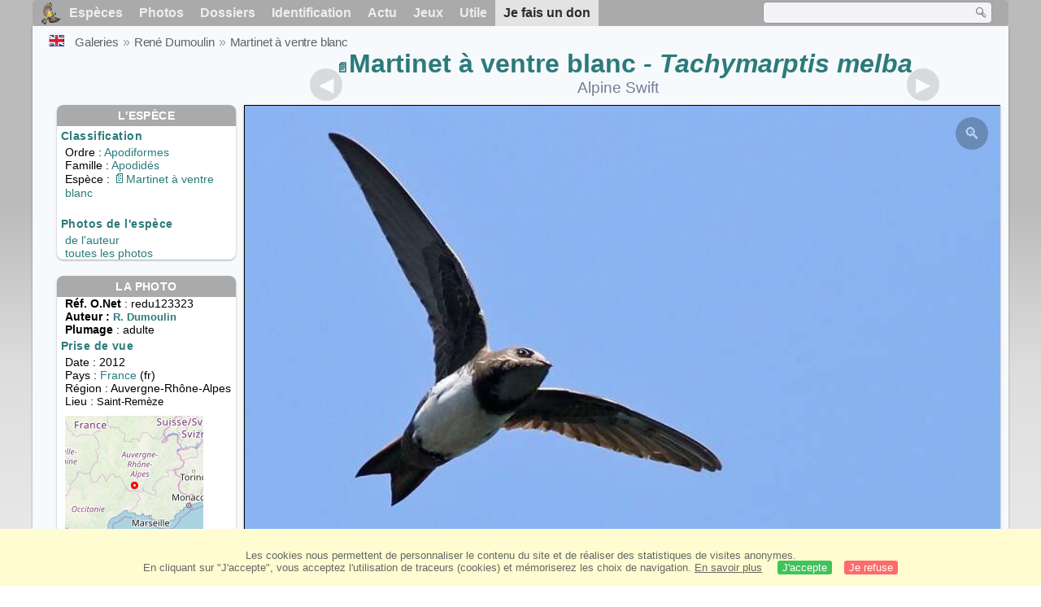

--- FILE ---
content_type: text/html; charset=utf-8
request_url: https://www.oiseaux.net/photos/rene.dumoulin/martinet.a.ventre.blanc.11.html
body_size: 4442
content:
<!DOCTYPE html>
<html lang="fr">
<head>
 <title>Martinet à ventre blanc adulte - redu123323</title>
 <!--[if lt IE 9]>
 <script src="/front/js/vendor/html5shiv/html5shiv.js"></script>
 <![endif]-->
 <meta charset="utf-8">
 <meta name="rating" content="General" />
 <meta name="author" content="Oiseaux.net" />
 <meta name="description" content="Martinet à ventre blanc adulte, Vol. photo de René Dumoulin. Ref:redu123323" />
 <meta name="HandheldFriendly" content="True" />
 <link data-link-ref rel="apple-touch-icon" sizes="180x180" href="/front/images/apple-touch-icon.png">
 <link data-link-ref rel="icon" type="image/png" sizes="32x32" href="/front/images/favicon-32x32.png">
 <link data-link-ref rel="icon" type="image/png" sizes="192x192" href="/front/images/android-chrome-192x192.png">
 <link data-link-ref rel="icon" type="image/png" sizes="16x16" href="/front/images/favicon-16x16.png">
 <meta property="og:image" content="/photos/rene.dumoulin/images/martinet.a.ventre.blanc.redu.11g.jpg" />
 <meta property="og:image:type" content="image/jpeg" />
 <meta property="og:image:width" content="800" />
 <meta property="og:image:height" content="600" />
 <meta property="og:title" content="Martinet à ventre blanc - Tachymarptis melba" />
 <meta name="viewport" content="width=device-width, initial-scale=1" />
 <link rel="canonical" href="/photos/rene.dumoulin/martinet.a.ventre.blanc.11.html" />
 <link rel="search" type="application/opensearchdescription+xml" title="Oiseaux.net" href="/oiseaux.xml" />
 <link rel="alternate" type="application/rss+xml" title="Actualité oiseaux.net" href="/rss/actu.xml" />
 <!-- oiseaux-css -->
 <link rel="stylesheet" href="/front/css/oiseaux.net.202512102055.css" />
 <!-- /oiseaux-css -->
 <link rel="stylesheet" href="/front/css/add.202504280032.css" /> 
 <link rel="stylesheet" href="/front/css/lightbox.202504260032.css" /> 
 <!-- js:head --><!-- /js:head -->
</head>
<body>
<!-- meta:article -->
<div class="site-container" id="oiseaux">
<!-- class:site-container -->
 <div class="site-pusher">
 <!-- class:site-pusher -->
 <header>
 <!-- class:header -->
 <!-- div:header-content -->
 <div class="header-content">
 <!-- class:header-content -->
 
 
 
 <!-- div:loriot -->
 <a href="#" class="header__icon" id="header__icon"></a>
 <nav id="nav" class="nav ">
 <ul class="menu">
 <li class="accueil" id="accueil">
 <div><a href="/"></a></div>
 </li>
 <li>
 <a href="/oiseaux/">Espèces</a>
 <ul>
 <li><a href="/oiseaux/france.html">Liste des oiseaux de France</a></li>
 <li><a href="/oiseaux/europe.html">Liste des oiseaux d'Europe</a></li>
 <li><a href="/oiseaux/">Liste des oiseaux du monde</a></li>
 </ul>
 </li>
 <li>
 <a href="/photos/">Photos</a>
 <ul>
 <li><a href="/photos/oiseaux.france.index.html">Nouveautés de France</a></li>
 <li><a href="/photos/index.html">Nouveautés du monde</a></li>
 <li><a href="/photos/photographes.html">Galeries des photographes</a></li>
 </ul>
 </li>
 <li>
 <a href="/dossiers/">Dossiers</a>
 <ul>
 <li><a href="/dossiers/ornithopedia/">Oiseau.info</a></li>
 <li><a href="/dossiers/ornithologie/">Ornithologie</a></li>
 <li><a href="/dossiers/protection/">Comment aider les oiseaux ?</a></li>
 <li><a href="/dossiers/gilbert.blaising/">Lorraine et histoires d'oiseaux</a></li>
 <li><a href="/dossiers/patrick.fichter/">Au fil de la plume</a></li>
 <li><a href="/dossiers/gaston.gast/">Les plumes</a></li>
 <li><a href="/dossiers/marc.mortelmans/">Baleine sous Gravillon</a></li>
 </ul>
 </li>
 <li>
 <a href="/identifier/">Identification</a>
 <ul>
 <li><a href="https://www.ornitho.com/">Intelligence Artificielle</a></li>
 <li id="moteur_id"><a href="/identifier/accueil.html">Aide à l'identification</a></li>
 <li><a href="https://forum.oiseaux.net/">Forum</a></li>
 <li><a href="/jeux/quiz/">Jeu d'identification</a></li>
 </ul>
 </li>
 <li>
 <a href="/util/maj.html">Actu</a>
 <ul>
 <li><a href="/util/maj.html">Nouveautés</a></li>
 </ul>
 </li>
 <li>
 <a href="/jeux/">Jeux</a>
 <ul>
 <li><a href="/jeux/quiz/">Le quiz ornitho</a></li>
 <li><a href="/jeux/deplume/">L'oiseau mystère</a></li>
 <li><a href="/jeux/linotte/">Tête de linotte</a></li>
 <li><a href="/jeux/puzzle/">Le taquin ornitho</a></li>
 <li><a href="/jeux/mahjong/">Mah-jong</a></li>
 <li><a href="/jeux/coloriages/">Coloriages</a></li>
 </ul>
 </li>
 <li id="utile">
 <a href="/util/">Utile</a>
 <ul>
 <li><a href="/util/regles.deontologiques.html">Règles déontologiques</a> </li>
 <li><a href="/util/nomenclature.html">Nomenclature utilisée sur Oiseaux.net</a> </li>
 <li><a href="/glossaire/">Glossaire</a></li>
 <li><a href="/livres/">Une sélection de livres sur les oiseaux</a></li>
 <li><a href="/annuaire/">Annuaire ornitho</a></li>
 <li><a href="/index.en.html">
 <span class="https://www.the-birds.net/">Version anglaise</span></a></li>
 <li><a rel="nofollow" href="https://membre.oiseaux.net/">Espace membres</a></li>
 </ul>
 </li>
 <li id="last_menu">
 <a class="don" href="https://www.helloasso.com/associations/ecopains-d-abord/collectes/soutenez-oiseaux-net-2">Je fais un don</a>
 </li>
 </ul>
 
 <div class="on_recherche search-open" id="on_recherche">
 <!-- class:on_recherche -->
 <div itemscope itemtype="https://schema.org/WebSite" class="on_search">
 <meta itemprop="url" content="/" />
 <form itemprop="potentialAction" itemscope itemtype="https://schema.org/SearchAction" id="search" action="/search/" method="post">
 <meta itemprop="target" content="/search/?q={term}" />
 <input itemprop="query-input" type="text" id="term" name="term" size="24" aria-label="term" />
 <input type="image" id="ok" name="ok" title="Rechercher" src="/front/images/ok.png" alt="Rechercher" />
 </form>
 </div>
 <!-- /class:on_recherche -->
 </div>
 
</nav>

 <!-- ad_header --><!-- /ad_header -->
 <!-- /class:header-content -->
 </div>
 <!-- /div:header-content -->
 <!-- /class:header -->
 </header>

 <div class="on_centre" >
 <!-- class:on_liste -->
 <div class="on_espece">
 <div class="on_img_gal">
 <div class="on_entete">
 <div id="titre">
 <h1 class="titre"><a class="on-f" href="/oiseaux/martinet.a.ventre.blanc.html" title="Martinet à ventre blanc">Martinet à ventre blanc</a><i> - Tachymarptis melba</i></h1>
 <meta itemprop="name" content="Martinet à ventre blanc - Tachymarptis melba" /><!-- Esp_Nominale --><!-- /Esp_Nominale -->
 <h2 class="sous_titre"><a href="/birds/alpine.swift.html" title="ID">Alpine Swift</a></h2>
 </div>
 </div>
 <div id="photos">
 <div id="photo">
 <figure class="on-img_slider">
 <img itemprop="contentUrl" class="monimage" src="/photos/rene.dumoulin/images/martinet.a.ventre.blanc.redu.11g.jpg" srcset="/photos/rene.dumoulin/images/martinet.a.ventre.blanc.redu.11g.320.w.jpg 320w, /photos/rene.dumoulin/images/martinet.a.ventre.blanc.redu.11g.640.w.jpg 640w, /photos/rene.dumoulin/images/martinet.a.ventre.blanc.redu.11g.800.w.jpg 800w, /photos/rene.dumoulin/images/martinet.a.ventre.blanc.redu.11g.jpg 1024w" alt="Martinet à ventre blancadulte, Vol">
 <figcaption>
 <!-- commentaire -->
 <div class="copyright">
 Reproduction interdite sans autorisation préalable. © <a href="/photos/rene.dumoulin/" title="Galerie">René Dumoulin</a>
 </div>
 </figcaption>
 </figure>
 
 <div class="barre-nav">
 <div class="on-nav">
 <a class="on-nav-alpha_mini" href="/photos/rene.dumoulin/accenteur.mouchet.1.html#alpha"></a>
 <a class="on-nav-alpha_prec" href="/photos/rene.dumoulin/martinet.a.ventre.blanc.10.html#alpha"></a>
 <a class="on-nav-alpha_suiv" href="/photos/rene.dumoulin/martinet.a.ventre.blanc.12.html#alpha"></a>
 <a class="on-nav-alpha_maxi" href="/photos/rene.dumoulin/verdier.d.europe.14.html#alpha"></a>
 
 </div>
 <div class="on-nav">
 <a class="on-nav-chrono_mini" href="/photos/rene.dumoulin/coucou.gris.1.html#chrono"></a>
 <a class="on-nav-chrono_prec" href="/photos/rene.dumoulin/martinet.a.ventre.blanc.10.html#chrono"></a>
 <a class="on-nav-chrono_suiv" href="/photos/rene.dumoulin/fauvette.melanocephale.4.html#chrono"></a>
 <a class="on-nav-chrono_maxi" href="/photos/rene.dumoulin/mesange.noire.5.html#chrono"></a>
 
 </div>
 <div class="on-nav">
 <a class="on-nav-famille_mini" href="/photos/rene.dumoulin/bernache.cravant.1.html#famille"></a>
 <a class="on-nav-famille_prec" href="/photos/rene.dumoulin/martinet.a.ventre.blanc.10.html#famille"></a>
 <a class="on-nav-famille_suiv" href="/photos/rene.dumoulin/martinet.a.ventre.blanc.12.html#famille"></a>
 <a class="on-nav-famille_maxi" href="/photos/rene.dumoulin/bruant.des.roseaux.12.html#famille"></a>
 
 </div>
 <div class="on-nav">
 <a class="on-nav-monde_prec" href="/photos/rene.dumoulin/fauvette.melanocephale.4.html#monde"></a>
 <a class="on-nav-monde_suiv" href="/photos/rene.dumoulin/martinet.a.ventre.blanc.10.html#monde"></a>
 
 </div>
 <div class="on-nav">
 <a class="on-nav-espece_prec" href="/photos/dora.zarzavatsaki/martinet.a.ventre.blanc.1.html#espece"></a>
 <a class="on-nav-espece_suiv" href="/photos/rene.dumoulin/martinet.a.ventre.blanc.12.html#espece"></a>
 
 </div>
 
 </div>
 </div>
 <div class="on_infos">
 <div class="infos_espece">
 <h3>L'espèce</h3>
 <h4>Classification</h4>
 <p>
 Ordre : <a href="/oiseaux/apodiformes.html">Apodiformes</a>
 <br />Famille : <a href="/oiseaux/apodides.html">Apodidés</a>
 <br />Espèce  : <a class="on-f" href="/oiseaux/martinet.a.ventre.blanc.html" title="Martinet à ventre blanc">Martinet à ventre blanc</a>
 
 </p>
 <br />
 <h4>Photos de l'espèce</h4>
 <p><a href="./martinet.a.ventre.blanc.html" title="Martinet à ventre blanc">de l'auteur</a>
 <br /><a href="/oiseaux/photos/martinet.a.ventre.blanc.html" title="Martinet à ventre blanc">toutes les photos</a>
 </div>
 <div class="infos_photo">
 <h3>La photo</h3>
 <p>
 <b>Réf. O.Net</b> : redu123323
 <br />
 <b>Auteur :
 <a itemprop="author" itemscope itemtype="https://schema.org/Person" href="/photos/rene.dumoulin/" title="Galerie">
 <span>R. Dumoulin</span>
 <meta itemprop="name" content="René Dumoulin" />
 </a>
 </b>
 
 <br /><b>Plumage</b> : adulte
 </p>
 <h4>Prise de vue</h4>
 <!-- captif --><!-- /captif -->
 
 <p>Date : 2012
 <br />Pays : <a href="/oiseaux/france.html" >
 France </a> (fr)
 <br />R&eacute;gion : Auvergne-Rhône-Alpes
 <br />Lieu : <span>Saint-Remèze</span>
 <meta itemprop="contentLocation" content="Saint-Remèze, Auvergne-Rhône-Alpes, France" />
 <meta itemprop="regionsAllowed" content="FR" />
 <img id="mapquest" src="/cartes/img/44.383_4.500.jpg" alt="Saint-Remèze" />
 <span class="coordonnees">
 <br />Lat. : 44&#176; 22' 18'' Nord
 <br />Lng. : 4&#176; 30' 0'' Est
 </span>

 </p>
 
 </div>
 </div>
 </div>
 </div>
 
<div class="crumbs">
 <ul itemscope itemtype="https://schema.org/BreadcrumbList" id="breadcrumb">
 <li class="last"><a class="on_uk" href="alpine.swift.11.html"></a></li>
 <li class="ariane" itemprop="itemListElement" itemscope itemtype="https://schema.org/ListItem">
 <a itemprop="item" href="/photos/photographes.html"><span itemprop="name">Galeries</span></a>
 <meta itemprop="position" content="1" /></li>
 <li class="ariane" itemprop="itemListElement" itemscope itemtype="https://schema.org/ListItem">
 <a itemprop="item" href="/photos/rene.dumoulin/"><span itemprop="name">René Dumoulin</span></a>
 <meta itemprop="position" content="2" /></li>

 <li class="crumb-alpha ariane" itemprop="itemListElement" itemscope itemtype="https://schema.org/ListItem">
 <a itemprop="item" href="photos.html"><span itemprop="name">Tri alphabétique</span></a>
 <meta itemprop="position" content="3" /></li>
 <li class="crumb-alpha last">
 <a href="photos.70.html"><span>page 70</span></a>
 </li>

 <li class="crumb-chrono ariane" itemprop="itemListElement" itemscope itemtype="https://schema.org/ListItem">
 <a itemprop="item" href="2023.1.html"><span itemprop="name">Tri chronologique</span></a>
 <meta itemprop="position" content="3" /></li>
 <li class="crumb-chrono last">
 <a href="2012.6.html"><span>2012.6</span></a>
 </li>

 <li class="crumb-famille ariane" itemprop="itemListElement" itemscope itemtype="https://schema.org/ListItem">
 <a itemprop="item" href="famille.1.html"><span itemprop="name">Tri systématique </span></a>
 <meta itemprop="position" content="3" /></li>
 <li class="crumb-famille ariane">
 <a href="apodiformes.1.html"><span>Apodiformes</span></a>
 </li>
 <li class="crumb-famille last">
 <a href="apodides.1.html"><span>Apodidés</span></a>
 </li>

 <li class="crumb-monde last" itemprop="itemListElement" itemscope itemtype="https://schema.org/ListItem">
 <a itemprop="item" href="/photos/rene.dumoulin/martinet.a.ventre.blanc.html"><span itemprop="name">Martinet à ventre blanc</span></a>
 <meta itemprop="position" content="3" /></li>

 <li class="crumb-espece ariane" itemprop="itemListElement" itemscope itemtype="https://schema.org/ListItem">
 <a itemprop="item" href="/photos/rene.dumoulin/martinet.a.ventre.blanc.html"><span itemprop="name">Martinet à ventre blanc</span></a>
 <meta itemprop="position" content="3" /></li>
 <li class="crumb-espece last">
 <a href="#espece"><span> &nbsp;</span></a>
 </li>
 </ul>
 </div>
 </div>
<!-- /class:on_liste -->
 <div class="site-cache" id="site-cache"></div>
 </div>

 <footer class="on_pieddepage">
 <!-- class:on_pieddepage -->
 <div class="on_pdp">
 <div class="on_links_txt">
 <div class="on_mesange"></div>
 <div class="on_news_pdp">
 <p>Nouveautés</p>
 <ul>
 <li><!-- derniere fiche --><a href="/oiseaux/chipiu.noiroux.html" title="Chipiu noiroux">Fiche : Chipiu noiroux</a>
 <!-- /derniere fiche --></li>
 <li><!-- derniere photo --><a href="/photos/samuel.marlin/palmiste.africain.5.html">Photo : Palmiste africain</a>
 <!-- /derniere photo --></li>
 <li><!-- dernier dossier --><a href="/dossiers/ornithologie/pouillot.veloce.et.pouillot.fitis.html" title="Distinction des Pouillots véloce et fitis">Dossier : Distinction des Pouillots véloce et fitis</a>
 <!-- /dernier dossier --></li>
 <li><!-- news:dernier mois --><a href="/rss/2026/2026-01-20.html">News : janvier 2026</a>
 <!-- /news:dernier mois --></li>
 </ul>
 </div>
 <div class="on_utile">
 <p>Aide</p>
 <ul>
 <li><a href="/faq.html">Foire aux questions</a></li>
 </ul>
 <br />
 </div>
 <div class="on_apropos">
 <p>A propos</p>
 <ul>
 <li><a href="/presentation.html">Qui sommes nous ?</a></li>
 <li><a href="/nous.aider.html">Nous aider</a></li>
 <li><a href="/util/charte.confidentialite.html">Charte de confidentialité</a></li>
 <li><a href="/mentions.legales.html">Mentions légales</a></li>
 <li><a href="/sources.html">Nos sources</a></li>
 </ul>
 </div>
 <div>
 <a class="on_amaz" href="https://boutique.lpo.fr/catalogue/edition/identification-des-oiseaux/guides-complets/le-guide-ornitho?p=0&c=0&oiseaux.net=1" aria-label="Le guide ornitho">
 </a>
 </div>
 </div>

 <div class="nav_icons">
 <div class="on_follow">
 <ul>
 <li class="on_home"><a href="/" aria-label="Accueil Oiseaux.net"><span>Accueil</span></a></li>
 <li class="on_rss"><a href="/rss/actu.xml" aria-label="Actualité Oiseaux.net"><span>Abonnez-vous</span> </a></li>
 <li class="on_mail"><a href="/contact.html" aria-label="Contactez-nous"><span>Contact</span></a></li>
 </ul>
 </div>
 <div class="on_links">
 <ul>
 <li class="on_membre"><a rel="nofollow" href="https://membre.oiseaux.net/" aria-label="Espace membre - Oiseaux.net"><span>Espace membres</span></a></li>
 <li class="on_forum"><a href="https://forum.oiseaux.net/" aria-label="Forum Oiseaux.net"><span>Forum</span></a></li>
 <li class="on_haut"><a href="#oiseaux" aria-label="Haut de page"><span>&nbsp;</span></a></li>
 </ul>
 </div>
 <div class="on_droits">
 <p id="on_pix">
 Mis à jour le <!-- maj -->21/01/2026 00:41:06<!-- /maj -->
 <br />Tous droits réservés © 1996-<!-- annee -->2026<!-- /annee --> - <a href="/">Oiseaux.net</a>
 </p>
 </div>
 </div>
 </div>
 <!-- /class:on_pieddepage -->
 </footer>
 <!-- /class:site-pusher -->
 </div>
<!-- /class:site-container -->
</div>
<!-- /meta:article -->
<!-- js:mp3 --><!-- /js:mp3 -->
<script src="/front/js/banniere.js"></script>
<!-- oiseaux-js -->
<script src="/front/js/oiseaux.net.202504260032.js" async></script>
<!-- /oiseaux-js -->
<!-- js:index --><!-- /js:index -->

 <div class="lightbox-overlay">
 <div class="lightbox-container">
 <img src="" alt="" class="lightbox-image">
 <div class="lightbox-caption"></div>
 <div class="lightbox-loading"></div>
 <div class="lightbox-nav">
 <button class="lightbox-prev">&#10094;</button>
 <button class="lightbox-next">&#10095;</button>
 </div>
 <button class="lightbox-close">&#10005;</button>
 </div>
 </div>
 <script src="/front/js/lightbox.202504270032.js"></script> 
</body>
</html>


--- FILE ---
content_type: application/javascript
request_url: https://www.oiseaux.net/front/js/banniere.js
body_size: -204
content:
var On_Liste_Fond=['1','3','4','5','7','10','11','12','13','14','15','16','17','18','19','20','22','24','25','26','27','29','30','31','32','33','34','35','36','37','38','39','40','41','42','44','45'];var Nums_Fond=Math.floor(Math.random()*On_Liste_Fond.length);if(document.getElementById("on_fond_bandeau")){document.getElementById("on_fond_bandeau").style.backgroundImage="url(https://www.oiseaux.net/front/images/" + On_Liste_Fond[Nums_Fond] + ".130.h.jpg)";};document.getElementById("on_pix").style.backgroundImage="url(https://www.oiseaux.net/images/on/pix.png)";
